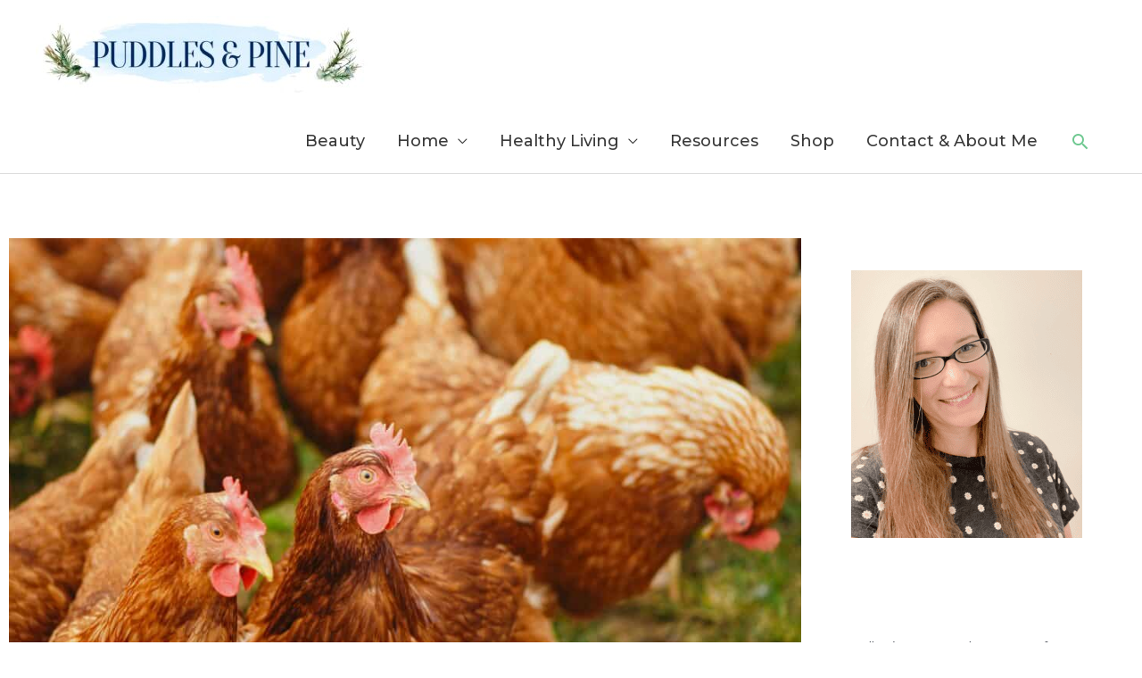

--- FILE ---
content_type: text/html; charset=utf-8
request_url: https://www.google.com/recaptcha/api2/aframe
body_size: 267
content:
<!DOCTYPE HTML><html><head><meta http-equiv="content-type" content="text/html; charset=UTF-8"></head><body><script nonce="Icjp6zFeLxlatKSgVKHYug">/** Anti-fraud and anti-abuse applications only. See google.com/recaptcha */ try{var clients={'sodar':'https://pagead2.googlesyndication.com/pagead/sodar?'};window.addEventListener("message",function(a){try{if(a.source===window.parent){var b=JSON.parse(a.data);var c=clients[b['id']];if(c){var d=document.createElement('img');d.src=c+b['params']+'&rc='+(localStorage.getItem("rc::a")?sessionStorage.getItem("rc::b"):"");window.document.body.appendChild(d);sessionStorage.setItem("rc::e",parseInt(sessionStorage.getItem("rc::e")||0)+1);localStorage.setItem("rc::h",'1769616774951');}}}catch(b){}});window.parent.postMessage("_grecaptcha_ready", "*");}catch(b){}</script></body></html>

--- FILE ---
content_type: text/css
request_url: https://puddlesandpine.com/wp-content/uploads/elementor/css/post-549.css?ver=1769551317
body_size: 196
content:
.elementor-549 .elementor-element.elementor-element-fa6a7d4:not(.elementor-motion-effects-element-type-background), .elementor-549 .elementor-element.elementor-element-fa6a7d4 > .elementor-motion-effects-container > .elementor-motion-effects-layer{background-color:#D8E6D5;}.elementor-549 .elementor-element.elementor-element-fa6a7d4 > .elementor-background-overlay{opacity:1;transition:background 0.3s, border-radius 0.3s, opacity 0.3s;}.elementor-549 .elementor-element.elementor-element-fa6a7d4{transition:background 0.3s, border 0.3s, border-radius 0.3s, box-shadow 0.3s;padding:120px 0px 70px 0px;}.elementor-549 .elementor-element.elementor-element-fa6a7d4 > .elementor-shape-top svg{height:50px;}.elementor-549 .elementor-element.elementor-element-7a2bae1c > .elementor-element-populated{margin:0px 0px 0px 0px;--e-column-margin-right:0px;--e-column-margin-left:0px;}.elementor-549 .elementor-element.elementor-element-621db987.elementor-column > .elementor-widget-wrap{justify-content:flex-end;}.elementor-549 .elementor-element.elementor-element-621db987 > .elementor-element-populated{color:#ffffff;margin:0px 0px 0px 0px;--e-column-margin-right:0px;--e-column-margin-left:0px;padding:0px 0px 0px 0px;}@media(max-width:767px){.elementor-549 .elementor-element.elementor-element-fa6a7d4{padding:100px 20px 50px 20px;}.elementor-549 .elementor-element.elementor-element-7a2bae1c > .elementor-element-populated{padding:0px 0px 0px 0px;}}@media(min-width:768px){.elementor-549 .elementor-element.elementor-element-7a2bae1c{width:49.386%;}.elementor-549 .elementor-element.elementor-element-621db987{width:50.614%;}}@media(max-width:1024px) and (min-width:768px){.elementor-549 .elementor-element.elementor-element-7a2bae1c{width:50%;}.elementor-549 .elementor-element.elementor-element-621db987{width:46%;}}